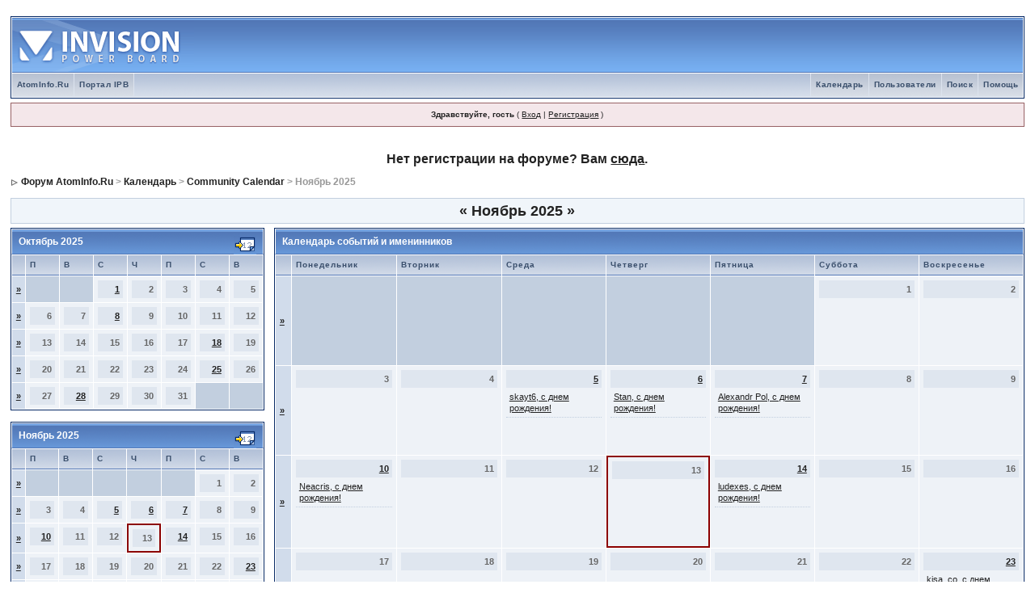

--- FILE ---
content_type: text/html; charset=cp1251
request_url: http://forum.atominfo.ru/index.php?s=eef40c711027ca378ac218bee4081392&act=calendar
body_size: 5381
content:
<!DOCTYPE html PUBLIC "-//W3C//DTD XHTML 1.0 Transitional//EN" "http://www.w3.org/TR/xhtml1/DTD/xhtml1-transitional.dtd"> 
<html xml:lang="en" lang="en" xmlns="http://www.w3.org/1999/xhtml">
<head>
<meta http-equiv="content-type" content="text/html; charset=windows-1251" />
<link rel="shortcut icon" href="favicon.ico" />
<title>&#1060;&#1086;&#1088;&#1091;&#1084; AtomInfo.Ru Календарь</title>
 
<style type="text/css" media="all">

@import url(http://forum.atominfo.ru/style_images/css_2.css);

</style> 
 
</head> 
<body>
<div id="ipbwrapper">
<!--ipb.javascript.start-->
<script type="text/javascript">
 //<![CDATA[
 var ipb_var_st            = "";
 var ipb_lang_tpl_q1       = "Введите номер страницы, на которую хотите перейти.";
 var ipb_var_s             = "58bcdddc14f8e2357c58e141c70dfcb4";
 var ipb_var_phpext        = "php";
 var ipb_var_base_url      = "http://forum.atominfo.ru/index.php?s=58bcdddc14f8e2357c58e141c70dfcb4&";
 var ipb_var_image_url     = "style_images/1";
 var ipb_input_f           = "";
 var ipb_input_t           = "";
 var ipb_input_p           = "";
 var ipb_var_cookieid      = "";
 var ipb_var_cookie_domain = "";
 var ipb_var_cookie_path   = "/";
 var ipb_md5_check         = "880ea6a14ea49e853634fbdc5015a024";
 var ipb_new_msgs          = 0;
 var use_enhanced_js       = 1;
 var use_charset           = "windows-1251";
 var ipb_myass_chars_lang  = "Вы ввели слишком мало символов для поиска";
 var ajax_load_msg		   = "Загрузка...";
 //]]>
</script>
<script type="text/javascript" src='jscripts/ips_ipsclass.js'></script>
<script type="text/javascript" src='jscripts/ipb_global.js'></script>
<script type="text/javascript" src='jscripts/ips_menu.js'></script>
<script type="text/javascript" src='style_images/1/folder_js_skin/ips_menu_html.js'></script>
<script type="text/javascript" src='cache/lang_cache/ru/lang_javascript.js'></script>
<script type="text/javascript">
//<![CDATA[
var ipsclass = new ipsclass();
ipsclass.init();
ipsclass.settings['do_linked_resize'] = parseInt( "1" );
ipsclass.settings['resize_percent']   = parseInt( "50" );
//]]>
</script>
<!--ipb.javascript.end-->
<div class="borderwrap">
	<div id="logostrip"><a href='http://forum.atominfo.ru/index.php?s=58bcdddc14f8e2357c58e141c70dfcb4&amp;'><!--ipb.logo.start--><img src='style_images/1/logo4.gif' style='vertical-align:top' alt='IPB' border='0' /><!--ipb.logo.end--></a></div>
	<div id="submenu">
		<!--ipb.leftlinks.start-->
		
			<div class='ipb-top-left-link'><a href="http://www.atominfo.ru">AtomInfo.Ru</a></div>
		
		
			<div class='ipb-top-left-link'><a href="http://forum.atominfo.ru/index.php?s=58bcdddc14f8e2357c58e141c70dfcb4&amp;act=home">Портал IPB</a></div>
				
		<!--IBF.RULES-->
		<!--ipb.leftlinks.end-->
		<!--ipb.rightlinks.start-->
		<div class='ipb-top-right-link'><a href="http://forum.atominfo.ru/index.php?s=58bcdddc14f8e2357c58e141c70dfcb4&amp;act=Help">Помощь</a></div>
		<div class='ipb-top-right-link' id="ipb-tl-search"><a href="http://forum.atominfo.ru/index.php?s=58bcdddc14f8e2357c58e141c70dfcb4&amp;act=Search&amp;f=">Поиск</a></div>
		<div class='ipb-top-right-link'><a href="http://forum.atominfo.ru/index.php?s=58bcdddc14f8e2357c58e141c70dfcb4&amp;act=Members">Пользователи</a></div>
		<div class='ipb-top-right-link'><a href="http://forum.atominfo.ru/index.php?s=58bcdddc14f8e2357c58e141c70dfcb4&amp;act=calendar">Календарь</a></div>
		
		<div class='popupmenu-new' id='ipb-tl-search_menu' style='display:none;width:210px'>
			<form action="http://forum.atominfo.ru/index.php?s=58bcdddc14f8e2357c58e141c70dfcb4&amp;act=Search&amp;CODE=01" method="post">
				<input type='hidden' name='forums' id='gbl-search-forums' value='all' /> 
				<input type="text" size="20" name="keywords" id='ipb-tl-search-box' />
				<input class="button" type="image" style='border:0px' src="style_images/1/login-button.gif" />
				
			</form>
			<div style='padding:4px'>
				<a href='http://forum.atominfo.ru/index.php?s=58bcdddc14f8e2357c58e141c70dfcb4&amp;act=Search'>Дополнительные параметры</a>
			</div>
		</div>
		<script type="text/javascript">
			ipsmenu.register( "ipb-tl-search", 'document.getElementById("ipb-tl-search-box").focus();' );
			gbl_check_search_box();
		</script>
		<!--ipb.rightlinks.end-->
	</div>
</div>

<script type="text/javascript" src='jscripts/ips_xmlhttprequest.js'></script>
<script type="text/javascript" src='jscripts/ipb_global_xmlenhanced.js'></script>
<script type="text/javascript" src='jscripts/dom-drag.js'></script>
<div id='get-myassistant' style='display:none;width:606px;text-align:left;'>
<div class="borderwrap">
 <div class='maintitle' id='myass-drag' title='Нажмите и задержите для перемещения этого окна'>
  <div style='float:right'><a href='#' onclick='document.getElementById("get-myassistant").style.display="none"'>[X]</a></div>
  <div>Помощник</div>
 </div>
 <div id='myass-content' style='overflow-x:auto;'></div>
 </div>
</div>
<!-- Loading Layer -->
<div id='loading-layer' style='display:none'>
	<div id='loading-layer-shadow'>
	   <div id='loading-layer-inner'>
	 	<img src='style_images/1/loading_anim.gif' border='0' alt='Загрузка. Пожалуйста, подождите...' />
		<span style='font-weight:bold' id='loading-layer-text'>Загрузка. Пожалуйста, подождите...</span>
	    </div>
	</div>
</div>
<!-- / Loading Layer -->
<!-- Msg Layer -->
<div id='ipd-msg-wrapper'>
	<div id='ipd-msg-title'>
		<a href='#' onclick='document.getElementById("ipd-msg-wrapper").style.display="none"; return false;'><img src='style_images/1/close.png' alt='X' title='Close Window' class='ipd' /></a> &nbsp; <strong>Сообщение сайта</strong>
	</div>
	<div id='ipd-msg-inner'><span style='font-weight:bold' id='ipd-msg-text'></span><div class='pp-tiny-text'>(Сообщение закроется через 2 секунды)</div></div>
</div>
<!-- Msg Layer -->

<!-- / End board header -->

<div id="userlinksguest">
	<p class="pcen"><b>Здравствуйте, гость</b> ( <a href="http://forum.atominfo.ru/index.php?s=58bcdddc14f8e2357c58e141c70dfcb4&amp;act=Login&amp;CODE=00">Вход</a> | <a href="http://forum.atominfo.ru/index.php?s=58bcdddc14f8e2357c58e141c70dfcb4&amp;act=Reg&amp;CODE=00">Регистрация</a> )







	</p>
</div>
<br><center><font size=3><br><center><font size=3><b>Нет регистрации на форуме?</b> <b>Вам <a href=http://forum.atominfo.ru/index.php?showtopic=667>сюда</a>.</b></font></center></font></center>
<div id="navstrip"><img src='style_images/1/nav.gif' border='0'  alt='&gt;' />&nbsp;<a href='http://forum.atominfo.ru/index.php?s=58bcdddc14f8e2357c58e141c70dfcb4&amp;act=idx'>&#1060;&#1086;&#1088;&#1091;&#1084; AtomInfo.Ru</a>&nbsp;>&nbsp;<a href='http://forum.atominfo.ru/index.php?s=58bcdddc14f8e2357c58e141c70dfcb4&amp;act=calendar'>Календарь</a>&nbsp;>&nbsp;<a href='http://forum.atominfo.ru/index.php?s=58bcdddc14f8e2357c58e141c70dfcb4&amp;act=calendar&amp;cal_id=1'>Community Calendar</a>&nbsp;>&nbsp;Ноябрь 2025</div>
<!--IBF.NEWPMBOX-->
<div class="calmonths">
	<a href="http://forum.atominfo.ru/index.php?s=58bcdddc14f8e2357c58e141c70dfcb4&amp;act=calendar&amp;cal_id=1&amp;m=10&amp;y=2025" title="Октябрь 2025">&laquo;</a>
	Ноябрь 2025 
	<a href="http://forum.atominfo.ru/index.php?s=58bcdddc14f8e2357c58e141c70dfcb4&amp;act=calendar&amp;cal_id=1&amp;m=12&amp;y=2025" title="Декабрь 2025">&raquo;</a>
</div>
<table class='ipbtable' cellspacing="0">
	<tr>
		<td width="25%" valign="top" class="nopad">
			<div class="borderwrap">
	<div class="maintitle">
		<p class="goto"><a href="http://forum.atominfo.ru/index.php?s=58bcdddc14f8e2357c58e141c70dfcb4&amp;act=calendar&amp;cal_id=1&amp;m=10&amp;y=2025"><img src='style_images/1/cal_goto.gif' border='0'  alt='Goto Month' /></a></p>
		<p>Октябрь 2025</p>
	</div>
	<table class='ipbtable' cellspacing="1">
		<tr>
			<td class="subtitle">&nbsp;</td>
			<td width="14%" class="subtitle">П</td><td width="14%" class="subtitle">В</td><td width="14%" class="subtitle">С</td><td width="14%" class="subtitle">Ч</td><td width="14%" class="subtitle">П</td><td width="14%" class="subtitle">С</td><td width="14%" class="subtitle">В</td></tr>
	<!-- NEW ROW-->
<tr>
	<td class="formsubtitle">
		<a href="http://forum.atominfo.ru/index.php?s=58bcdddc14f8e2357c58e141c70dfcb4&amp;act=calendar&amp;cal_id=1&amp;code=showweek&amp;week=1759276800">&raquo;</a>
	</td><td class="mcellblank"><!-- no content --></td><td class="mcellblank"><!-- no content --></td><td class="mcelldate">
	<div class="calday"><a href='http://forum.atominfo.ru/index.php?s=58bcdddc14f8e2357c58e141c70dfcb4&amp;act=calendar&amp;cal_id=1&amp;code=showday&amp;y=2025&amp;m=10&amp;d=1'>1</a></div>
</td><td class="mcelldate">
	<div class="calday">2</div>
</td><td class="mcelldate">
	<div class="calday">3</div>
</td><td class="mcelldate">
	<div class="calday">4</div>
</td><td class="mcelldate">
	<div class="calday">5</div>
</td></tr>
	<!-- NEW ROW-->
<tr>
	<td class="formsubtitle">
		<a href="http://forum.atominfo.ru/index.php?s=58bcdddc14f8e2357c58e141c70dfcb4&amp;act=calendar&amp;cal_id=1&amp;code=showweek&amp;week=1759708800">&raquo;</a>
	</td><td class="mcelldate">
	<div class="calday">6</div>
</td><td class="mcelldate">
	<div class="calday">7</div>
</td><td class="mcelldate">
	<div class="calday"><a href='http://forum.atominfo.ru/index.php?s=58bcdddc14f8e2357c58e141c70dfcb4&amp;act=calendar&amp;cal_id=1&amp;code=showday&amp;y=2025&amp;m=10&amp;d=8'>8</a></div>
</td><td class="mcelldate">
	<div class="calday">9</div>
</td><td class="mcelldate">
	<div class="calday">10</div>
</td><td class="mcelldate">
	<div class="calday">11</div>
</td><td class="mcelldate">
	<div class="calday">12</div>
</td></tr>
	<!-- NEW ROW-->
<tr>
	<td class="formsubtitle">
		<a href="http://forum.atominfo.ru/index.php?s=58bcdddc14f8e2357c58e141c70dfcb4&amp;act=calendar&amp;cal_id=1&amp;code=showweek&amp;week=1760313600">&raquo;</a>
	</td><td class="mcelldate">
	<div class="calday">13</div>
</td><td class="mcelldate">
	<div class="calday">14</div>
</td><td class="mcelldate">
	<div class="calday">15</div>
</td><td class="mcelldate">
	<div class="calday">16</div>
</td><td class="mcelldate">
	<div class="calday">17</div>
</td><td class="mcelldate">
	<div class="calday"><a href='http://forum.atominfo.ru/index.php?s=58bcdddc14f8e2357c58e141c70dfcb4&amp;act=calendar&amp;cal_id=1&amp;code=showday&amp;y=2025&amp;m=10&amp;d=18'>18</a></div>
</td><td class="mcelldate">
	<div class="calday">19</div>
</td></tr>
	<!-- NEW ROW-->
<tr>
	<td class="formsubtitle">
		<a href="http://forum.atominfo.ru/index.php?s=58bcdddc14f8e2357c58e141c70dfcb4&amp;act=calendar&amp;cal_id=1&amp;code=showweek&amp;week=1760918400">&raquo;</a>
	</td><td class="mcelldate">
	<div class="calday">20</div>
</td><td class="mcelldate">
	<div class="calday">21</div>
</td><td class="mcelldate">
	<div class="calday">22</div>
</td><td class="mcelldate">
	<div class="calday">23</div>
</td><td class="mcelldate">
	<div class="calday">24</div>
</td><td class="mcelldate">
	<div class="calday"><a href='http://forum.atominfo.ru/index.php?s=58bcdddc14f8e2357c58e141c70dfcb4&amp;act=calendar&amp;cal_id=1&amp;code=showday&amp;y=2025&amp;m=10&amp;d=25'>25</a></div>
</td><td class="mcelldate">
	<div class="calday">26</div>
</td></tr>
	<!-- NEW ROW-->
<tr>
	<td class="formsubtitle">
		<a href="http://forum.atominfo.ru/index.php?s=58bcdddc14f8e2357c58e141c70dfcb4&amp;act=calendar&amp;cal_id=1&amp;code=showweek&amp;week=1761523200">&raquo;</a>
	</td><td class="mcelldate">
	<div class="calday">27</div>
</td><td class="mcelldate">
	<div class="calday"><a href='http://forum.atominfo.ru/index.php?s=58bcdddc14f8e2357c58e141c70dfcb4&amp;act=calendar&amp;cal_id=1&amp;code=showday&amp;y=2025&amp;m=10&amp;d=28'>28</a></div>
</td><td class="mcelldate">
	<div class="calday">29</div>
</td><td class="mcelldate">
	<div class="calday">30</div>
</td><td class="mcelldate">
	<div class="calday">31</div>
</td><td class="mcellblank"><!-- no content --></td><td class="mcellblank"><!-- no content --></td>
		</tr>
	</table>
</div><br />
			<div class="borderwrap">
	<div class="maintitle">
		<p class="goto"><a href="http://forum.atominfo.ru/index.php?s=58bcdddc14f8e2357c58e141c70dfcb4&amp;act=calendar&amp;cal_id=1&amp;m=11&amp;y=2025"><img src='style_images/1/cal_goto.gif' border='0'  alt='Goto Month' /></a></p>
		<p>Ноябрь 2025</p>
	</div>
	<table class='ipbtable' cellspacing="1">
		<tr>
			<td class="subtitle">&nbsp;</td>
			<td width="14%" class="subtitle">П</td><td width="14%" class="subtitle">В</td><td width="14%" class="subtitle">С</td><td width="14%" class="subtitle">Ч</td><td width="14%" class="subtitle">П</td><td width="14%" class="subtitle">С</td><td width="14%" class="subtitle">В</td></tr>
	<!-- NEW ROW-->
<tr>
	<td class="formsubtitle">
		<a href="http://forum.atominfo.ru/index.php?s=58bcdddc14f8e2357c58e141c70dfcb4&amp;act=calendar&amp;cal_id=1&amp;code=showweek&amp;week=1761955200">&raquo;</a>
	</td><td class="mcellblank"><!-- no content --></td><td class="mcellblank"><!-- no content --></td><td class="mcellblank"><!-- no content --></td><td class="mcellblank"><!-- no content --></td><td class="mcellblank"><!-- no content --></td><td class="mcelldate">
	<div class="calday">1</div>
</td><td class="mcelldate">
	<div class="calday">2</div>
</td></tr>
	<!-- NEW ROW-->
<tr>
	<td class="formsubtitle">
		<a href="http://forum.atominfo.ru/index.php?s=58bcdddc14f8e2357c58e141c70dfcb4&amp;act=calendar&amp;cal_id=1&amp;code=showweek&amp;week=1762128000">&raquo;</a>
	</td><td class="mcelldate">
	<div class="calday">3</div>
</td><td class="mcelldate">
	<div class="calday">4</div>
</td><td class="mcelldate">
	<div class="calday"><a href='http://forum.atominfo.ru/index.php?s=58bcdddc14f8e2357c58e141c70dfcb4&amp;act=calendar&amp;cal_id=1&amp;code=showday&amp;y=2025&amp;m=11&amp;d=5'>5</a></div>
</td><td class="mcelldate">
	<div class="calday"><a href='http://forum.atominfo.ru/index.php?s=58bcdddc14f8e2357c58e141c70dfcb4&amp;act=calendar&amp;cal_id=1&amp;code=showday&amp;y=2025&amp;m=11&amp;d=6'>6</a></div>
</td><td class="mcelldate">
	<div class="calday"><a href='http://forum.atominfo.ru/index.php?s=58bcdddc14f8e2357c58e141c70dfcb4&amp;act=calendar&amp;cal_id=1&amp;code=showday&amp;y=2025&amp;m=11&amp;d=7'>7</a></div>
</td><td class="mcelldate">
	<div class="calday">8</div>
</td><td class="mcelldate">
	<div class="calday">9</div>
</td></tr>
	<!-- NEW ROW-->
<tr>
	<td class="formsubtitle">
		<a href="http://forum.atominfo.ru/index.php?s=58bcdddc14f8e2357c58e141c70dfcb4&amp;act=calendar&amp;cal_id=1&amp;code=showweek&amp;week=1762732800">&raquo;</a>
	</td><td class="mcelldate">
	<div class="calday"><a href='http://forum.atominfo.ru/index.php?s=58bcdddc14f8e2357c58e141c70dfcb4&amp;act=calendar&amp;cal_id=1&amp;code=showday&amp;y=2025&amp;m=11&amp;d=10'>10</a></div>
</td><td class="mcelldate">
	<div class="calday">11</div>
</td><td class="mcelldate">
	<div class="calday">12</div>
</td><td class="mcelltoday">
	<div class="calday">13</div>
</td><td class="mcelldate">
	<div class="calday"><a href='http://forum.atominfo.ru/index.php?s=58bcdddc14f8e2357c58e141c70dfcb4&amp;act=calendar&amp;cal_id=1&amp;code=showday&amp;y=2025&amp;m=11&amp;d=14'>14</a></div>
</td><td class="mcelldate">
	<div class="calday">15</div>
</td><td class="mcelldate">
	<div class="calday">16</div>
</td></tr>
	<!-- NEW ROW-->
<tr>
	<td class="formsubtitle">
		<a href="http://forum.atominfo.ru/index.php?s=58bcdddc14f8e2357c58e141c70dfcb4&amp;act=calendar&amp;cal_id=1&amp;code=showweek&amp;week=1763337600">&raquo;</a>
	</td><td class="mcelldate">
	<div class="calday">17</div>
</td><td class="mcelldate">
	<div class="calday">18</div>
</td><td class="mcelldate">
	<div class="calday">19</div>
</td><td class="mcelldate">
	<div class="calday">20</div>
</td><td class="mcelldate">
	<div class="calday">21</div>
</td><td class="mcelldate">
	<div class="calday">22</div>
</td><td class="mcelldate">
	<div class="calday"><a href='http://forum.atominfo.ru/index.php?s=58bcdddc14f8e2357c58e141c70dfcb4&amp;act=calendar&amp;cal_id=1&amp;code=showday&amp;y=2025&amp;m=11&amp;d=23'>23</a></div>
</td></tr>
	<!-- NEW ROW-->
<tr>
	<td class="formsubtitle">
		<a href="http://forum.atominfo.ru/index.php?s=58bcdddc14f8e2357c58e141c70dfcb4&amp;act=calendar&amp;cal_id=1&amp;code=showweek&amp;week=1763942400">&raquo;</a>
	</td><td class="mcelldate">
	<div class="calday">24</div>
</td><td class="mcelldate">
	<div class="calday"><a href='http://forum.atominfo.ru/index.php?s=58bcdddc14f8e2357c58e141c70dfcb4&amp;act=calendar&amp;cal_id=1&amp;code=showday&amp;y=2025&amp;m=11&amp;d=25'>25</a></div>
</td><td class="mcelldate">
	<div class="calday">26</div>
</td><td class="mcelldate">
	<div class="calday">27</div>
</td><td class="mcelldate">
	<div class="calday">28</div>
</td><td class="mcelldate">
	<div class="calday">29</div>
</td><td class="mcelldate">
	<div class="calday"><a href='http://forum.atominfo.ru/index.php?s=58bcdddc14f8e2357c58e141c70dfcb4&amp;act=calendar&amp;cal_id=1&amp;code=showday&amp;y=2025&amp;m=11&amp;d=30'>30</a></div>
</td>
		</tr>
	</table>
</div><br />
			<div class="borderwrap">
	<div class="maintitle">
		<p class="goto"><a href="http://forum.atominfo.ru/index.php?s=58bcdddc14f8e2357c58e141c70dfcb4&amp;act=calendar&amp;cal_id=1&amp;m=12&amp;y=2025"><img src='style_images/1/cal_goto.gif' border='0'  alt='Goto Month' /></a></p>
		<p>Декабрь 2025</p>
	</div>
	<table class='ipbtable' cellspacing="1">
		<tr>
			<td class="subtitle">&nbsp;</td>
			<td width="14%" class="subtitle">П</td><td width="14%" class="subtitle">В</td><td width="14%" class="subtitle">С</td><td width="14%" class="subtitle">Ч</td><td width="14%" class="subtitle">П</td><td width="14%" class="subtitle">С</td><td width="14%" class="subtitle">В</td></tr>
	<!-- NEW ROW-->
<tr>
	<td class="formsubtitle">
		<a href="http://forum.atominfo.ru/index.php?s=58bcdddc14f8e2357c58e141c70dfcb4&amp;act=calendar&amp;cal_id=1&amp;code=showweek&amp;week=1764547200">&raquo;</a>
	</td><td class="mcelldate">
	<div class="calday">1</div>
</td><td class="mcelldate">
	<div class="calday">2</div>
</td><td class="mcelldate">
	<div class="calday"><a href='http://forum.atominfo.ru/index.php?s=58bcdddc14f8e2357c58e141c70dfcb4&amp;act=calendar&amp;cal_id=1&amp;code=showday&amp;y=2025&amp;m=12&amp;d=3'>3</a></div>
</td><td class="mcelldate">
	<div class="calday">4</div>
</td><td class="mcelldate">
	<div class="calday">5</div>
</td><td class="mcelldate">
	<div class="calday">6</div>
</td><td class="mcelldate">
	<div class="calday">7</div>
</td></tr>
	<!-- NEW ROW-->
<tr>
	<td class="formsubtitle">
		<a href="http://forum.atominfo.ru/index.php?s=58bcdddc14f8e2357c58e141c70dfcb4&amp;act=calendar&amp;cal_id=1&amp;code=showweek&amp;week=1765152000">&raquo;</a>
	</td><td class="mcelldate">
	<div class="calday">8</div>
</td><td class="mcelldate">
	<div class="calday">9</div>
</td><td class="mcelldate">
	<div class="calday">10</div>
</td><td class="mcelldate">
	<div class="calday">11</div>
</td><td class="mcelldate">
	<div class="calday">12</div>
</td><td class="mcelldate">
	<div class="calday">13</div>
</td><td class="mcelldate">
	<div class="calday"><a href='http://forum.atominfo.ru/index.php?s=58bcdddc14f8e2357c58e141c70dfcb4&amp;act=calendar&amp;cal_id=1&amp;code=showday&amp;y=2025&amp;m=12&amp;d=14'>14</a></div>
</td></tr>
	<!-- NEW ROW-->
<tr>
	<td class="formsubtitle">
		<a href="http://forum.atominfo.ru/index.php?s=58bcdddc14f8e2357c58e141c70dfcb4&amp;act=calendar&amp;cal_id=1&amp;code=showweek&amp;week=1765756800">&raquo;</a>
	</td><td class="mcelldate">
	<div class="calday">15</div>
</td><td class="mcelldate">
	<div class="calday">16</div>
</td><td class="mcelldate">
	<div class="calday">17</div>
</td><td class="mcelldate">
	<div class="calday">18</div>
</td><td class="mcelldate">
	<div class="calday">19</div>
</td><td class="mcelldate">
	<div class="calday">20</div>
</td><td class="mcelldate">
	<div class="calday">21</div>
</td></tr>
	<!-- NEW ROW-->
<tr>
	<td class="formsubtitle">
		<a href="http://forum.atominfo.ru/index.php?s=58bcdddc14f8e2357c58e141c70dfcb4&amp;act=calendar&amp;cal_id=1&amp;code=showweek&amp;week=1766361600">&raquo;</a>
	</td><td class="mcelldate">
	<div class="calday"><a href='http://forum.atominfo.ru/index.php?s=58bcdddc14f8e2357c58e141c70dfcb4&amp;act=calendar&amp;cal_id=1&amp;code=showday&amp;y=2025&amp;m=12&amp;d=22'>22</a></div>
</td><td class="mcelldate">
	<div class="calday"><a href='http://forum.atominfo.ru/index.php?s=58bcdddc14f8e2357c58e141c70dfcb4&amp;act=calendar&amp;cal_id=1&amp;code=showday&amp;y=2025&amp;m=12&amp;d=23'>23</a></div>
</td><td class="mcelldate">
	<div class="calday">24</div>
</td><td class="mcelldate">
	<div class="calday"><a href='http://forum.atominfo.ru/index.php?s=58bcdddc14f8e2357c58e141c70dfcb4&amp;act=calendar&amp;cal_id=1&amp;code=showday&amp;y=2025&amp;m=12&amp;d=25'>25</a></div>
</td><td class="mcelldate">
	<div class="calday">26</div>
</td><td class="mcelldate">
	<div class="calday">27</div>
</td><td class="mcelldate">
	<div class="calday">28</div>
</td></tr>
	<!-- NEW ROW-->
<tr>
	<td class="formsubtitle">
		<a href="http://forum.atominfo.ru/index.php?s=58bcdddc14f8e2357c58e141c70dfcb4&amp;act=calendar&amp;cal_id=1&amp;code=showweek&amp;week=1766966400">&raquo;</a>
	</td><td class="mcelldate">
	<div class="calday">29</div>
</td><td class="mcelldate">
	<div class="calday">30</div>
</td><td class="mcelldate">
	<div class="calday"><a href='http://forum.atominfo.ru/index.php?s=58bcdddc14f8e2357c58e141c70dfcb4&amp;act=calendar&amp;cal_id=1&amp;code=showday&amp;y=2025&amp;m=12&amp;d=31'>31</a></div>
</td><td class="mcellblank"><!-- no content --></td><td class="mcellblank"><!-- no content --></td><td class="mcellblank"><!-- no content --></td><td class="mcellblank"><!-- no content --></td>
		</tr>
	</table>
</div><br />
		</td>
		<td width="1%" class="nopad">&nbsp;</td>
		<td width="75%" valign="top" class="nopad">
			<div class="borderwrap">
				<div class="maintitle">Календарь событий и именинников</div>
				<table class='ipbtable' cellspacing="1">
					<tr>
						<td width="2%" class="subtitle">&nbsp;</td>
						<td width="14%" class="subtitle">Понедельник</td><td width="14%" class="subtitle">Вторник</td><td width="14%" class="subtitle">Среда</td><td width="14%" class="subtitle">Четверг</td><td width="14%" class="subtitle">Пятница</td><td width="14%" class="subtitle">Суббота</td><td width="14%" class="subtitle">Воскресенье</td>
						</tr>
<!-- NEW ROW-->
<tr>
	<td class="formsubtitle">
		<a href="http://forum.atominfo.ru/index.php?s=58bcdddc14f8e2357c58e141c70dfcb4&amp;act=calendar&amp;cal_id=1&amp;code=showweek&amp;week=1761955200">&raquo;</a>
	</td><td class="cellblank"><!-- no content --><br /></td><td class="cellblank"><!-- no content --><br /></td><td class="cellblank"><!-- no content --><br /></td><td class="cellblank"><!-- no content --><br /></td><td class="cellblank"><!-- no content --><br /></td><!--Day-->

<td class="celldate">
 <div class="calday">1</div>

	
</td><!--Day-->

<td class="celldate">
 <div class="calday">2</div>

	
</td></tr>
<!-- NEW ROW-->
<tr>
	<td class="formsubtitle">
		<a href="http://forum.atominfo.ru/index.php?s=58bcdddc14f8e2357c58e141c70dfcb4&amp;act=calendar&amp;cal_id=1&amp;code=showweek&amp;week=1762128000">&raquo;</a>
	</td><!--Day-->

<td class="celldate">
 <div class="calday">3</div>

	
</td><!--Day-->

<td class="celldate">
 <div class="calday">4</div>

	
</td><!--Day-->

<td class="celldate">
 <div class="calday"><a href='http://forum.atominfo.ru/index.php?s=58bcdddc14f8e2357c58e141c70dfcb4&amp;act=calendar&amp;cal_id=1&amp;code=showday&amp;y=2025&amp;m=11&amp;d=5'>5</a></div>

	<div class="calevents"><div class="calitem"><a href="http://forum.atominfo.ru/index.php?s=58bcdddc14f8e2357c58e141c70dfcb4&amp;act=calendar&amp;cal_id=1&amp;code=birthdays&amp;y=2025&amp;m=11&amp;d=5">skayt6, с днем рождения!</a></div></div>
</td><!--Day-->

<td class="celldate">
 <div class="calday"><a href='http://forum.atominfo.ru/index.php?s=58bcdddc14f8e2357c58e141c70dfcb4&amp;act=calendar&amp;cal_id=1&amp;code=showday&amp;y=2025&amp;m=11&amp;d=6'>6</a></div>

	<div class="calevents"><div class="calitem"><a href="http://forum.atominfo.ru/index.php?s=58bcdddc14f8e2357c58e141c70dfcb4&amp;act=calendar&amp;cal_id=1&amp;code=birthdays&amp;y=2025&amp;m=11&amp;d=6">Stan, с днем рождения!</a></div></div>
</td><!--Day-->

<td class="celldate">
 <div class="calday"><a href='http://forum.atominfo.ru/index.php?s=58bcdddc14f8e2357c58e141c70dfcb4&amp;act=calendar&amp;cal_id=1&amp;code=showday&amp;y=2025&amp;m=11&amp;d=7'>7</a></div>

	<div class="calevents"><div class="calitem"><a href="http://forum.atominfo.ru/index.php?s=58bcdddc14f8e2357c58e141c70dfcb4&amp;act=calendar&amp;cal_id=1&amp;code=birthdays&amp;y=2025&amp;m=11&amp;d=7">Alexandr Pol, с днем рождения!</a></div></div>
</td><!--Day-->

<td class="celldate">
 <div class="calday">8</div>

	
</td><!--Day-->

<td class="celldate">
 <div class="calday">9</div>

	
</td></tr>
<!-- NEW ROW-->
<tr>
	<td class="formsubtitle">
		<a href="http://forum.atominfo.ru/index.php?s=58bcdddc14f8e2357c58e141c70dfcb4&amp;act=calendar&amp;cal_id=1&amp;code=showweek&amp;week=1762732800">&raquo;</a>
	</td><!--Day-->

<td class="celldate">
 <div class="calday"><a href='http://forum.atominfo.ru/index.php?s=58bcdddc14f8e2357c58e141c70dfcb4&amp;act=calendar&amp;cal_id=1&amp;code=showday&amp;y=2025&amp;m=11&amp;d=10'>10</a></div>

	<div class="calevents"><div class="calitem"><a href="http://forum.atominfo.ru/index.php?s=58bcdddc14f8e2357c58e141c70dfcb4&amp;act=calendar&amp;cal_id=1&amp;code=birthdays&amp;y=2025&amp;m=11&amp;d=10">Neacris, с днем рождения!</a></div></div>
</td><!--Day-->

<td class="celldate">
 <div class="calday">11</div>

	
</td><!--Day-->

<td class="celldate">
 <div class="calday">12</div>

	
</td><!--Day-->

<td class="celltoday">
 <div class="calday">13</div>

	
</td><!--Day-->

<td class="celldate">
 <div class="calday"><a href='http://forum.atominfo.ru/index.php?s=58bcdddc14f8e2357c58e141c70dfcb4&amp;act=calendar&amp;cal_id=1&amp;code=showday&amp;y=2025&amp;m=11&amp;d=14'>14</a></div>

	<div class="calevents"><div class="calitem"><a href="http://forum.atominfo.ru/index.php?s=58bcdddc14f8e2357c58e141c70dfcb4&amp;act=calendar&amp;cal_id=1&amp;code=birthdays&amp;y=2025&amp;m=11&amp;d=14">ludexes, с днем рождения!</a></div></div>
</td><!--Day-->

<td class="celldate">
 <div class="calday">15</div>

	
</td><!--Day-->

<td class="celldate">
 <div class="calday">16</div>

	
</td></tr>
<!-- NEW ROW-->
<tr>
	<td class="formsubtitle">
		<a href="http://forum.atominfo.ru/index.php?s=58bcdddc14f8e2357c58e141c70dfcb4&amp;act=calendar&amp;cal_id=1&amp;code=showweek&amp;week=1763337600">&raquo;</a>
	</td><!--Day-->

<td class="celldate">
 <div class="calday">17</div>

	
</td><!--Day-->

<td class="celldate">
 <div class="calday">18</div>

	
</td><!--Day-->

<td class="celldate">
 <div class="calday">19</div>

	
</td><!--Day-->

<td class="celldate">
 <div class="calday">20</div>

	
</td><!--Day-->

<td class="celldate">
 <div class="calday">21</div>

	
</td><!--Day-->

<td class="celldate">
 <div class="calday">22</div>

	
</td><!--Day-->

<td class="celldate">
 <div class="calday"><a href='http://forum.atominfo.ru/index.php?s=58bcdddc14f8e2357c58e141c70dfcb4&amp;act=calendar&amp;cal_id=1&amp;code=showday&amp;y=2025&amp;m=11&amp;d=23'>23</a></div>

	<div class="calevents"><div class="calitem"><a href="http://forum.atominfo.ru/index.php?s=58bcdddc14f8e2357c58e141c70dfcb4&amp;act=calendar&amp;cal_id=1&amp;code=birthdays&amp;y=2025&amp;m=11&amp;d=23">kisa_co, с днем рождения!</a></div></div>
</td></tr>
<!-- NEW ROW-->
<tr>
	<td class="formsubtitle">
		<a href="http://forum.atominfo.ru/index.php?s=58bcdddc14f8e2357c58e141c70dfcb4&amp;act=calendar&amp;cal_id=1&amp;code=showweek&amp;week=1763942400">&raquo;</a>
	</td><!--Day-->

<td class="celldate">
 <div class="calday">24</div>

	
</td><!--Day-->

<td class="celldate">
 <div class="calday"><a href='http://forum.atominfo.ru/index.php?s=58bcdddc14f8e2357c58e141c70dfcb4&amp;act=calendar&amp;cal_id=1&amp;code=showday&amp;y=2025&amp;m=11&amp;d=25'>25</a></div>

	<div class="calevents"><div class="calitem"><a href="http://forum.atominfo.ru/index.php?s=58bcdddc14f8e2357c58e141c70dfcb4&amp;act=calendar&amp;cal_id=1&amp;code=birthdays&amp;y=2025&amp;m=11&amp;d=25">Archi, с днем рождения!</a></div></div>
</td><!--Day-->

<td class="celldate">
 <div class="calday">26</div>

	
</td><!--Day-->

<td class="celldate">
 <div class="calday">27</div>

	
</td><!--Day-->

<td class="celldate">
 <div class="calday">28</div>

	
</td><!--Day-->

<td class="celldate">
 <div class="calday">29</div>

	
</td><!--Day-->

<td class="celldate">
 <div class="calday"><a href='http://forum.atominfo.ru/index.php?s=58bcdddc14f8e2357c58e141c70dfcb4&amp;act=calendar&amp;cal_id=1&amp;code=showday&amp;y=2025&amp;m=11&amp;d=30'>30</a></div>

	<div class="calevents"><div class="calitem"><a href="http://forum.atominfo.ru/index.php?s=58bcdddc14f8e2357c58e141c70dfcb4&amp;act=calendar&amp;cal_id=1&amp;code=birthdays&amp;y=2025&amp;m=11&amp;d=30">Editor-in-Chief, с днем рождения!</a></div></div>
</td>
					</tr>
				</table>
			</div>
			<br />
			<table width='100%' cellspacing="0" cellpadding='0'>
			<tr>
			 <td width='25%' class='nopad' valign='top'>
			  <form action="http://forum.atominfo.ru/index.php?s=58bcdddc14f8e2357c58e141c70dfcb4&amp;act=calendar" method="post">
			   <div class="borderwrap">
			    <div class='maintitle'>Навигация</div>
				   <div class="tablepad">
					   &middot; <a href="http://forum.atominfo.ru/index.php?s=58bcdddc14f8e2357c58e141c70dfcb4&amp;act=calendar&amp;cal_id=1&amp;code=find&amp;what=thismonth">Текущий месяц</a>
					   <br />&middot; <a href="http://forum.atominfo.ru/index.php?s=58bcdddc14f8e2357c58e141c70dfcb4&amp;act=calendar&amp;cal_id=1&amp;code=find&amp;what=thisweek">Текущая неделя</a>
					   <br clear='all'/>&nbsp;
				   </div>
			  </div>
		      </form>
		     </td>
		     <td width='1%'>&nbsp;</td>
		     <td width='45%' class='nopad' valign='top'>
			  <form action="http://forum.atominfo.ru/index.php?s=58bcdddc14f8e2357c58e141c70dfcb4&amp;act=calendar" method="post">
			   <div class="borderwrap">
			    <div class='maintitle' align='center'>Переход по календарю</div>
				   <div class="tablepad" align='center'>
					  <select name="m">	<option value='1'>Январь</option>
	<option value='2'>Февраль</option>
	<option value='3'>Март</option>
	<option value='4'>Апрель</option>
	<option value='5'>Май</option>
	<option value='6'>Июнь</option>
	<option value='7'>Июль</option>
	<option value='8'>Август</option>
	<option value='9'>Сентябрь</option>
	<option value='10'>Октябрь</option>
	<option value='11' selected='selected'>Ноябрь</option>
	<option value='12'>Декабрь</option>
</select>&nbsp;<select name="year">	<option value='2007'>2007</option>
	<option value='2008'>2008</option>
	<option value='2009'>2009</option>
	<option value='2010'>2010</option>
	<option value='2011'>2011</option>
	<option value='2012'>2012</option>
	<option value='2013'>2013</option>
	<option value='2014'>2014</option>
	<option value='2015'>2015</option>
	<option value='2016'>2016</option>
	<option value='2017'>2017</option>
	<option value='2018'>2018</option>
	<option value='2019'>2019</option>
	<option value='2020'>2020</option>
	<option value='2021'>2021</option>
	<option value='2022'>2022</option>
	<option value='2023'>2023</option>
	<option value='2024'>2024</option>
	<option value='2025' selected='selected'>2025</option>
	<option value='2026'>2026</option>
	<option value='2027'>2027</option>
	<option value='2028'>2028</option>
	<option value='2029'>2029</option>
	<option value='2030'>2030</option>
</select>
					  <br /><select name="cal_id"><option value='1' selected='selected'>Community Calendar</option>
</select>&nbsp;<input class="gobutton" type="image" src="style_images/1/login-button.gif" value="ОК" />
				   </div>
			   </div>
		      </form>
		     </td>
		     <td width='1%'>&nbsp;</td>
		     <td width='25%' class='nopad' valign='top'>
			  <div class='borderwrap'>
			   <div class='maintitle'>Добавить событие</div>
			   <div class='tablepad'>
			    &middot; <a href="http://forum.atominfo.ru/index.php?s=58bcdddc14f8e2357c58e141c70dfcb4&amp;act=calendar&amp;cal_id=1&amp;code=newevent&amp;formtype=single">Однодневное событие</a>
			    <br />&middot; <a href="http://forum.atominfo.ru/index.php?s=58bcdddc14f8e2357c58e141c70dfcb4&amp;act=calendar&amp;cal_id=1&amp;code=newevent&amp;formtype=range">Многодневное событие</a>
			    <br />&middot; <a href="http://forum.atominfo.ru/index.php?s=58bcdddc14f8e2357c58e141c70dfcb4&amp;act=calendar&amp;cal_id=1&amp;code=newevent&amp;formtype=recur">Повторяющееся событие</a>
			   </div>
			  </div>
			</td>
		   </tr>
		   </table>
		</td>
	</tr>
</table><!--TASK--><img src='http://forum.atominfo.ru/index.php?s=58bcdddc14f8e2357c58e141c70dfcb4&amp;act=task' border='0' height='1' width='1' alt='' /><!--ETASK-->
<table cellspacing="0" id="gfooter">
	<tr>
		<td width="45%"> </td>
		<td width="10%" align="center" nowrap="nowrap"><a href="lofiversion/index.php"><b>Текстовая версия</b></a></td>
		<td width="45%" align="right" nowrap="nowrap">Сейчас: 13.11.2025, 13:31</td>
	</tr>
</table>
<script type='text/javascript'>
//<![CDATA[
menu_do_global_init();
show_inline_messages();
// Uncomment this to fix IE png images
// causes page slowdown, and some missing images occasionally
// if ( is_ie )
// {
//	 ie_fix_png();
// }

//]]>
</script>
 
<!-- Copyright Information -->
        				  <div align='center' class='copyright'>
        				  	<a href='http://www.ibresource.ru/' style='text-decoration:none' target='_blank'>Русская версия</a> <a href='http://www.invisionboard.com' style='text-decoration:none' target='_blank'>IP.Board</a>
        				  	2.2.2 &copy; 2025 &nbsp;<a href='http://www.invisionpower.com' style='text-decoration:none' target='_blank'>IPS, Inc</a>.
        				  </div>
		<!-- / Copyright -->

<!--Rating@Mail.ru COUNTEr--><script language="JavaScript" type="text/javascript"><!--
d=document;var a='';a+=';r='+escape(d.referrer)
js=10//--></script><script language="JavaScript1.1" type="text/javascript"><!--
a+=';j='+navigator.javaEnabled()
js=11//--></script><script language="JavaScript1.2" type="text/javascript"><!--
s=screen;a+=';s='+s.width+'*'+s.height
a+=';d='+(s.colorDepth?s.colorDepth:s.pixelDepth)
js=12//--></script><script language="JavaScript1.3" type="text/javascript"><!--
js=13//--></script><script language="JavaScript" type="text/javascript"><!--
d.write('<a href="http://top.mail.ru/jump?from=1138107"'+
' target=_top><img src="http://dd.c5.b1.a1.top.list.ru/counter'+
'?id=1138107;t=210;js='+js+a+';rand='+Math.random()+
'" alt="Рейтинг@Mail.ru"'+' border=0 height=31 width=88></a>')
if(11<js)d.write('<'+'!-- ')//--></script><noscript><a
target=_top href="http://top.mail.ru/jump?from=1138107"><img
src="http://dd.c5.b1.a1.top.list.ru/counter?js=na;id=1138107;t=210"
border=0 height=31 width=88
alt="Рейтинг@Mail.ru"/></a></noscript><script language="JavaScript" type="text/javascript"><!--
if(11<js)d.write('--'+'>')//--></script><!--/COUNTER-->

</div>
</body> 
</html>